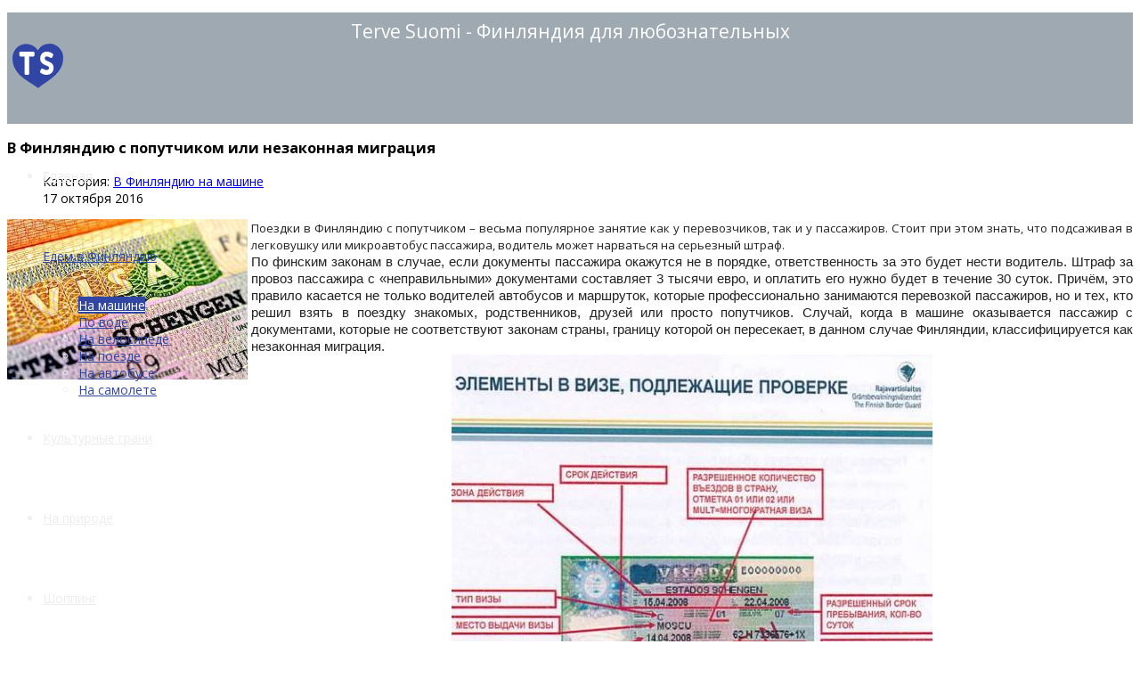

--- FILE ---
content_type: text/html; charset=utf-8
request_url: https://terve-suomi.com/tours/na-mashine/422-v-finlyandiyu-s-poputchikom-ili-nezakonnaya-migratsiya.html
body_size: 11837
content:
<!DOCTYPE html>
<html lang="ru-ru" dir="ltr">
	<head>
		<meta http-equiv="X-UA-Compatible" content="IE=edge">
		<meta name="viewport" content="width=device-width, initial-scale=1">
		<meta charset="utf-8">
	<meta property="og:type" content="article">
	<meta property="og:title" content="В Финляндию с попутчиком или незаконная миграция">
	<meta property="og:description" content=" Поездки в Финляндию с попутчиком – весьма популярное занятие как у перевозчиков, так и у пассажиров. Стоит при этом знать, что подсаживая в легковушку или микроавтобус пассажира, водитель может">
	<meta property="og:url" content="http://terve-suomi.com/tours/na-mashine/422-v-finlyandiyu-s-poputchikom-ili-nezakonnaya-migratsiya.html">
	<meta name="description" content="В Финляндию с попутчиком">
	<title>В Финляндию с попутчиком или незаконная миграция</title>
	<link href="/" rel="alternate" type="application/rss+xml" title="В Финляндию с попутчиком или незаконная миграция">
	<link href="/images/favicon.png#joomlaImage://local-images/favicon.png?width=16&height=16" rel="icon" type="image/vnd.microsoft.icon">
	<link href="https://terve-suomi.com/component/search/?layout=blog&amp;id=422&amp;format=opensearch&amp;Itemid=505&amp;catid=19" rel="search" title="Искать Terve Suomi" type="application/opensearchdescription+xml">
<link href="/media/vendor/joomla-custom-elements/css/joomla-alert.min.css?0.2.0" rel="stylesheet" />
	<link href="/media/com_jce/site/css/content.min.css?badb4208be409b1335b815dde676300e" rel="stylesheet" />
	<link href="//fonts.googleapis.com/css?family=Open+Sans:300,regular,500,600,700,800,300italic,italic,500italic,600italic,700italic,800italic&amp;amp;subset=cyrillic" rel="stylesheet" />
	<link href="/cache/com_templates/templates/flex/6c072ea1264f0f3859d57d79ad845d33.css" rel="stylesheet" />
	<style>
            .jllikeproSharesContayner a {border-radius: 15px; margin-left: 6px;}
            .jllikeproSharesContayner i {width: 30px;height: 30px;}
            .jllikeproSharesContayner span {height: 30px;line-height: 30px;font-size: 1rem;}
        </style>
	<style>
            @media screen and (max-width:800px) {
                .jllikeproSharesContayner {position: fixed;right: 0;bottom: 0; z-index: 999999; background-color: #fff!important;width: 100%;}
                .jllikeproSharesContayner .event-container > div {border-radius: 0; padding: 0; display: block;}
                .like .l-count {display:none}
                .jllikeproSharesContayner a {border-radius: 0!important;margin: 0!important;}
                .l-all-count {margin-left: 10px; margin-right: 10px;}
                .jllikeproSharesContayner i {width: 44px!important; border-radius: 0!important;}
                .l-ico {background-position: 50%!important}
                .likes-block_left {text-align:left;}
                .likes-block_right {text-align:right;}
                .likes-block_center {text-align:center;}
                .button_text {display: none;}
            }
            </style>
	<style>body.site {background-color:#ffffff;}</style>
	<style>body{font-family:Open Sans, sans-serif; font-size:14px; font-weight:normal; }</style>
	<style>h1{font-family:Open Sans, sans-serif; font-weight:700; }</style>
	<style>h2{font-family:Open Sans, sans-serif; font-weight:600; }</style>
	<style>h3{font-family:Open Sans, sans-serif; font-weight:normal; }</style>
	<style>h4{font-family:Open Sans, sans-serif; font-weight:normal; }</style>
	<style>h5{font-family:Open Sans, sans-serif; font-weight:600; }</style>
	<style>h6{font-family:Open Sans, sans-serif; font-weight:600; }</style>
	<style>@media (min-width: 1400px) {
.container {
max-width: 1140px;
}
}</style>
	<style>#sp-top-bar{ background-color:#9ea9b1;color:#d4d4d4; }</style>
	<style>#sp-top-bar a{color:#b3b3b3;}</style>
	<style>#sp-top-bar a:hover{color:#d1d1d1;}</style>
	<style>#sp-page-title{ background-color:#9ea9b1;color:#f0f0f0; }</style>
	<style>#sp-header{ background-color:#9ea9b1;color:#f0f0f0; }</style>
	<style>#sp-header a{color:#ededed;}</style>
	<style>#sp-header a:hover{color:#ffffff;}</style>
	<style>#sp-footer{ background-color:#363839;color:#b0b0b0; }</style>
	<style>#sp-footer a{color:#d6d6d6;}</style>
	<style>#sp-footer a:hover{color:#f0f0f0;}</style>
	<style>.offcanvas-menu{}.offcanvas-menu ul li a{color: }.offcanvas-menu .offcanvas-inner .search input.inputbox{border-color: }</style>
	<style>#sp-header .top-search-wrapper .icon-top-wrapper,#sp-header .top-search-wrapper .icon-top-wrapper >i:before,.sp-megamenu-wrapper > .sp-megamenu-parent >li >a,.sp-megamenu-wrapper #offcanvas-toggler,#sp-header .modal-login-wrapper span,#sp-header .ap-my-account i.pe-7s-user,#sp-header .ap-my-account .info-text,#sp-header .mod-languages,#sp-header .logo,#cart-menu,#cd-menu-trigger,.cd-cart,.cd-cart > i{height:90px;line-height:90px;}.total_products{top:calc(90px / 2 - 22px);}#sp-header,.transparent-wrapper{height:90px;}.transparent,.sticky-top{}#sp-header #sp-menu .sp-megamenu-parent >li >a,#sp-header #sp-menu .sp-megamenu-parent li .sp-dropdown >li >a,#sp-header .top-search-wrapper .icon-top-wrapper i,#sp-header #cd-menu-trigger i,#sp-header .cd-cart i,#sp-header .top-search-wrapper{}#sp-header #sp-menu .sp-dropdown .sp-dropdown-inner{}#sp-header #sp-menu .sp-dropdown .sp-dropdown-inner li.sp-menu-item >a,#sp-header #sp-menu .sp-dropdown .sp-dropdown-inner li.sp-menu-item.separator >a,#sp-header #sp-menu .sp-dropdown .sp-dropdown-inner li.sp-menu-item.separator >a:hover,#sp-header .sp-module-content ul li a,#sp-header .vm-menu .vm-title{}#sp-header #sp-menu .sp-megamenu-parent >li.active a,#sp-header #sp-menu .sp-megamenu-parent >li.current-item >a,#sp-header #sp-menu .sp-megamenu-parent >li.current-item.active>a,#sp-header #sp-menu .sp-megamenu-parent >li.sp-has-child.active >a,#offcanvas-toggler >i,#offcanvas-toggler >i:hover{color:#3145a4}#sp-header #sp-menu .sp-megamenu-parent .sp-dropdown li.sp-menu-item.current-item>a,#sp-header #sp-menu .sp-megamenu-parent .sp-dropdown li.sp-menu-item.current-item.active>a,#sp-header #sp-menu .sp-megamenu-parent .sp-dropdown li.sp-menu-item.current-item.active:hover>a,#sp-header #sp-menu .sp-megamenu-parent .sp-dropdown li.sp-menu-item a:hover{color: #fff;background-color:#3145a4;}#sp-header.onepage .sp-megamenu-parent li.active a,#sp-header.onepage .sp-megamenu-parent li.active:first-child >a.page-scroll{color:#3145a4;border-bottom-color:#3145a4;}.sticky .logo,.sticky #cart-menu,.sticky #cd-menu-trigger,.sticky .cd-cart,.sticky .cd-cart >i,.sticky .menu-is-open >i,#sp-header.sticky .modal-login-wrapper span,#sp-header.sticky .ap-my-account i.pe-7s-user,#sp-header.sticky .ap-my-account .info-text,#sp-header.sticky .mod-languages,#sp-header.sticky .top-search-wrapper .icon-top-wrapper,#sp-header.sticky .top-search-wrapper .icon-top-wrapper >i:before,.sticky .sp-megamenu-wrapper > .sp-megamenu-parent >li >a,.sticky .sp-megamenu-wrapper #offcanvas-toggler,.sticky #sp-logo a.logo{ height:70px;line-height:70px; } .sticky .total_products{top: calc(70px / 2 - 22px);} .sticky .sticky__wrapper{background:#9ea9b1; height:70px; -webkit-animation-name:fade-in-down;animation-name:fade-in-down;}.sticky .sticky__wrapper .sp-sticky-logo {height:70px;}.sticky.onepage .sticky__wrapper,.sticky.white .sticky__wrapper,.sticky.transparent .sticky__wrapper{background:#9ea9b1;} #sp-header.sticky #sp-menu .sp-megamenu-wrapper .sp-megamenu-parent >li >a,#sp-header.sticky .top-search-wrapper,#sp-header.sticky .top-search-wrapper .icon-top-wrapper i,#sp-header.sticky #cd-menu-trigger i,#sp-header.sticky .cd-cart i{;}#sp-header.sticky #sp-menu .sp-megamenu-wrapper .sp-megamenu-parent >li.active>a,#sp-header.sticky #sp-menu .sp-megamenu-wrapper .sp-megamenu-parent >li.current-item>a,#sp-header.sticky #sp-menu .sp-megamenu-wrapper .sp-megamenu-parent >li.sp-has-child.active>a,.sticky #offcanvas-toggler >i,.sticky #offcanvas-toggler >i:hover{color:;} </style>
<script src="/media/vendor/jquery/js/jquery.min.js?3.7.1"></script>
	<script src="/media/legacy/js/jquery-noconflict.min.js?647005fc12b79b3ca2bb30c059899d5994e3e34d"></script>
	<script type="application/json" class="joomla-script-options new">{"joomla.jtext":{"ERROR":"\u041e\u0448\u0438\u0431\u043a\u0430","MESSAGE":"\u0421\u043e\u043e\u0431\u0449\u0435\u043d\u0438\u0435","NOTICE":"\u0412\u043d\u0438\u043c\u0430\u043d\u0438\u0435","WARNING":"\u041f\u0440\u0435\u0434\u0443\u043f\u0440\u0435\u0436\u0434\u0435\u043d\u0438\u0435","JCLOSE":"\u0417\u0430\u043a\u0440\u044b\u0442\u044c","JOK":"\u041e\u043a","JOPEN":"\u041e\u0442\u043a\u0440\u044b\u0442\u044c","JLIB_FORM_CONTAINS_INVALID_FIELDS":"\u0424\u043e\u0440\u043c\u0430 \u043d\u0435 \u043c\u043e\u0436\u0435\u0442 \u0431\u044b\u0442\u044c \u043e\u0442\u043f\u0440\u0430\u0432\u043b\u0435\u043d\u0430, \u0442\u0430\u043a \u043a\u0430\u043a \u043e\u0434\u043d\u043e \u0438\u043b\u0438 \u043d\u0435\u0441\u043a\u043e\u043b\u044c\u043a\u043e \u043f\u043e\u043b\u0435\u0439 \u0437\u0430\u043f\u043e\u043b\u043d\u0435\u043d\u043e \u043d\u0435\u043a\u043e\u0440\u0440\u0435\u043a\u0442\u043d\u043e.","JLIB_FORM_FIELD_REQUIRED_VALUE":"\u041f\u043e\u0436\u0430\u043b\u0443\u0439\u0441\u0442\u0430, \u0437\u0430\u043f\u043e\u043b\u043d\u0438\u0442\u0435 \u043f\u043e\u043b\u0435","JLIB_FORM_FIELD_REQUIRED_CHECK":"\u041f\u043e\u0436\u0430\u043b\u0443\u0439\u0441\u0442\u0430, \u0432\u044b\u0431\u0435\u0440\u0438\u0442\u0435 \u0437\u043d\u0430\u0447\u0435\u043d\u0438\u0435","JLIB_FORM_FIELD_INVALID_VALUE":"\u041f\u043e\u0436\u0430\u043b\u0443\u0439\u0441\u0442\u0430, \u0432\u0432\u0435\u0434\u0438\u0442\u0435 \u043a\u043e\u0440\u0440\u0435\u043a\u0442\u043d\u043e\u0435 \u0437\u043d\u0430\u0447\u0435\u043d\u0438\u0435"},"system.paths":{"root":"","rootFull":"https:\/\/terve-suomi.com\/","base":"","baseFull":"https:\/\/terve-suomi.com\/"},"csrf.token":"efb72fbd4a971320906edf3ba0c8798e"}</script>
	<script src="/media/system/js/core.min.js?ee06c8994b37d13d4ad21c573bbffeeb9465c0e2"></script>
	<script src="/media/system/js/messages-es5.min.js?c29829fd2432533d05b15b771f86c6637708bd9d" nomodule defer></script>
	<script src="/media/system/js/fields/validate.min.js?2fb94a1b8b473b5921a0a416ad8d50d4b3315530" defer></script>
	<script src="/media/system/js/messages.min.js?7f7aa28ac8e8d42145850e8b45b3bc82ff9a6411" type="module"></script>
	<script src="/media/com_jcomments/js/jcomments-v2.3.js"></script>
	<script src="/components/com_jcomments/libraries/joomlatune/ajax.js?v=4"></script>
	<script src="/plugins/content/jllike/js/buttons.min.js?e363c03e2cbf13bace3cf61d6a00ef8c"></script>
	<script src="/templates/flex/js/bootstrap.min.js"></script>
	<script src="/templates/flex/js/jquery.easing.min.js"></script>
	<script src="/templates/flex/js/main.js"></script>
	<script src="/templates/flex/js/frontend-edit.js"></script>
	<script>            var jllickeproSettings = {
                url : "http://terve-suomi.com",
                typeGet : "0",
                enableCounters : 1,
                disableMoreLikes : 0,
                isCategory : 0,
                buttonsContayner : "",
                parentContayner : "div.jllikeproSharesContayner",
            };</script>
	<script>
<!--
var jcomments=new JComments(422, 'com_content','/component/jcomments/?tmpl=component');
jcomments.setList('comments-list');
//--></script>
	<script>var sp_preloader = "0";var sp_offanimation = "default";var stickyHeaderVar = "1";var stickyHeaderAppearPoint = 250;</script>
	<meta property="og:url" content="https://terve-suomi.com/tours/na-mashine/422-v-finlyandiyu-s-poputchikom-ili-nezakonnaya-migratsiya.html" />
	<meta property="og:site_name" content="Terve Suomi" />
	<meta property="og:type" content="article" />
	<meta property="og:title" content="В Финляндию с попутчиком или незаконная миграция" />
	<meta property="og:description" content="Поездки в Финляндию с попутчиком – весьма популярное занятие как у перевозчиков, так и у пассажиров. Стоит при этом знать, что подсаживая в..." />
	<meta name="twitter:card" content="summary" />
	<meta name="twitter:site" content="Terve Suomi" />
	<meta name="twitter:title" content="В Финляндию с попутчиком или незаконная миграция" />
	<meta name="twitter:description" content="Поездки в Финляндию с попутчиком – весьма популярное занятие как у перевозчиков, так и у пассажиров. Стоит при этом знать, что подсаживая в..." />
			</head>
	
	<body class="site com-content view-article layout-blog no-task itemid-505 ru-ru ltr  sticky-header layout-fluid off-canvas-menu-init">
	
		        <div class="body-wrapper off-canvas-menu-wrap">
            <div class="body-innerwrapper body_innerwrapper_overflow">
				<section id="sp-top-bar"><div class="container"><div class="row"><div id="sp-top1" class="col-8 col-md-8 col-lg-9 "><div class="sp-column"></div></div><div id="sp-top2" class="col-4 col-md-4 col-lg-3 "><div class="sp-column pull-right"><ul class="sp-contact-info"></ul></div></div></div></div></section><section id="sp-page-title"><div class="row"><div id="sp-title" class="col-lg-12 "><div class="sp-column"><div class="sp-module "><div class="sp-module-content">
<div id="mod-custom153" class="mod-custom custom">
    <div style="color: #ffffff; font-size: 150%; font-weight: 400; text-align: center; padding-top: 7px;">Terve Suomi - Финляндия для любознательных</div></div>
</div></div></div></div></div></section><header id="sp-header" class=" flex"><div class="container"><div class="row"><div id="sp-logo" class="col-10 col-md-10 col-lg-1 "><div class="sp-column"><a class="logo p-0" href="/"><img class="sp-default-logo" src="/images/logo-ts13.png" alt="Terve Suomi"></a></div></div><div id="sp-menu" class="col-1 col-md-1 col-lg-10 "><div class="sp-column">			<div class="sp-megamenu-wrapper">
				<a id="offcanvas-toggler" class="d-block d-lg-none" href="#" aria-label="Menu"><i class="fas fa-bars" aria-hidden="true" title="Menu"></i></a>
				<ul class="sp-megamenu-parent menu-fade-down-fade-up d-none d-lg-flex"><li class="sp-menu-item"><a  href="/"  >Главная</a></li><li class="sp-menu-item sp-has-child active"><a  href="/tours.html"  >Едем в Финляндию</a><div class="sp-dropdown sp-dropdown-main sp-menu-right" style="width: 240px;"><div class="sp-dropdown-inner"><ul class="sp-dropdown-items"><li class="sp-menu-item current-item active"><a  href="/tours/na-mashine.html" rel="noopener noreferrer" target="_blank" >На машине</a></li><li class="sp-menu-item"><a  href="/tours/vodoj.html"  >По воде</a></li><li class="sp-menu-item"><a  href="/tours/velosipedom.html" rel="noopener noreferrer" target="_blank" >На велосипеде</a></li><li class="sp-menu-item"><a  href="/tours/poezdom.html" rel="noopener noreferrer" target="_blank" >На поезде</a></li><li class="sp-menu-item"><a  href="/tours/peshkom.html" rel="noopener noreferrer" target="_blank" >На автобусе</a></li><li class="sp-menu-item"><a  href="/tours/na-samolete.html"  >На самолете</a></li></ul></div></div></li><li class="sp-menu-item"><a  href="/kulturny-otdyh.html"  >Культурные грани</a></li><li class="sp-menu-item"><a  href="/otdykh-na-prirode.html"  >На природе</a></li><li class="sp-menu-item"><a  href="/shopping.html"  >Шоппинг</a></li><li class="sp-menu-item"><a  href="/suomi.html"  >Cоциум</a></li><li class="sp-menu-item sp-has-child"><a  href="/regiony2.html"  >Города</a><div class="sp-dropdown sp-dropdown-main sp-menu-right" style="width: 240px;"><div class="sp-dropdown-inner"><ul class="sp-dropdown-items"><li class="sp-menu-item"><a  href="/regiony2/varkaus.html"  >Варкаус</a></li><li class="sp-menu-item"><a  href="/regiony2/imatra.html"  >Иматра</a></li><li class="sp-menu-item"><a  href="/regiony2/kotka.html"  >Котка</a></li><li class="sp-menu-item"><a  href="/regiony2/kouvola.html"  >Коувола</a></li><li class="sp-menu-item"><a  href="/regiony2/lappeenranta.html"  >Лаппеенранта</a></li><li class="sp-menu-item"><a  href="/regiony2/lakhti.html"  >Лахти</a></li><li class="sp-menu-item"><a  href="/regiony2/loviisa.html"  > Ловииса</a></li><li class="sp-menu-item"><a  href="/regiony2/nurmes.html"  >Нурмес</a></li><li class="sp-menu-item"><a  href="/regiony2/riihimaki.html"  >Риихимяки</a></li><li class="sp-menu-item"><a  href="/regiony2/savonlinna.html"  >Савонлинна</a></li><li class="sp-menu-item"><a  href="/regiony2/tampere.html"  >Тампере</a></li><li class="sp-menu-item"><a  href="/regiony2/turku.html"  >Турку</a></li><li class="sp-menu-item"><a  href="/regiony2/khamina.html"  >Хамина</a></li><li class="sp-menu-item"><a  href="/regiony2/khanko.html"  >Ханко</a></li><li class="sp-menu-item"><a  href="/regiony2/khelsinki.html"  >Хельсинки</a></li></ul></div></div></li><li class="sp-menu-item"><a  href="/blog-finnomanki.html"  >Блог финноманки</a></li></ul>			</div>
		</div></div><div id="sp-topsearch" class="col-1 col-md-1 col-lg-1 "><div class="sp-column"><div class="sp-module "><div class="sp-module-content"><div style="display:inline-block;" class="top-search-wrapper">

	<div class="icon-top-wrapper">
        <i class="pe pe-7s-search search-open-icon" aria-hidden="true"></i>
		<i class="pe pe-7s-close search-close-icon" aria-hidden="true"></i>
	</div>

	<div class="top-search-input-wrap" id="top-search-input-wrap">
		<div class="top-search-wrap">
			<div class="searchwrapper">
				<form action="/tours/na-mashine/422-v-finlyandiyu-s-poputchikom-ili-nezakonnaya-migratsiya.html" method="post">
					<div class="search">
						<div class="top-search-wrapper"><div class="sp_search_input"><input name="searchword" maxlength="200"  class="mod-search-searchword inputbox" type="text" size="20" value="Введите текст для поиска..."  onblur="if (this.value=='') this.value='Введите текст для поиска...';" onfocus="if (this.value=='Введите текст для поиска...') this.value='';" /></div></div>						<input type="hidden" name="task" value="search" />
						<input type="hidden" name="option" value="com_search" />
						<input type="hidden" name="Itemid" value="505" />
					</div>
				</form>
			</div>
		</div>
	</div> 
</div>	</div></div></div></div></div></div></header><section id="sp-main-body"><div class="container"><div class="row"><div id="sp-component" class="col-lg-9 "><div class="sp-column ">	<div id="system-message-container" aria-live="polite"></div>
<article class="item item-page" itemscope itemtype="https://schema.org/Article">
	<meta itemprop="inLanguage" content="ru-RU">
		        	<div class="entry-header">
    		                            					                        <h1 itemprop="headline">В Финляндию с попутчиком или незаконная миграция</h1>             
            	<dl class="article-info">

		
			<dt class="article-info-term"></dt>	
				
			
			
							<dd class="category-name">
	<i class="far fa-folder-open" aria-hidden="true"></i>
			
	 				Категория: <a href="/tours/na-mashine.html" itemprop="genre" data-toggle="tooltip" data-bs-toggle="tooltip" title="Категория материала">В Финляндию на машине</a>		
	</dd>			
			
							<dd class="published">
	<i class="far fa-calendar"></i>
	<time datetime="2016-10-17T17:55:05+03:00" itemprop="datePublished" data-toggle="tooltip" title="Дата публикации">
		17 октября 2016	</time>
</dd>			
		
					
			
					
		
	</dl>
  
          
	    </div>
    
	    	
				
			<div itemprop="articleBody" class="com-content-article__body">
		<div style="text-align: justify;"><span style="font-size: 14.6667px; color: #222222; font-family: arial, helvetica, sans-serif;"><img src="/images/NA_MASHINE/rules_visa_shengen_0.jpg" alt="" style="margin-right: 4px; float: left;" /></span><span style="font-size: 10pt; color: #222222;">Поездки в Финляндию с попутчиком – весьма популярное занятие как у перевозчиков, так и у пассажиров. Стоит при этом знать, что подсаживая в легковушку или микроавтобус пассажира, водитель может нарваться на серьезный штраф.</span></div>
<div> </div>
<div style="text-align: justify;"><span style="color: #222222; font-family: Calibri, sans-serif;"><span style="font-size: 14.6667px; background-color: #ffffff;">По финским законам в случае, если документы пассажира окажутся не в порядке, ответственность за это будет нести водитель. Штраф за провоз пассажира с «неправильными» документами составляет 3 тысячи евро, и оплатить его нужно будет в течение 30 суток. Причём, это правило касается не только водителей автобусов и маршруток, которые профессионально занимаются перевозкой пассажиров, но и тех, кто решил взять в поездку знакомых, родственников, друзей или просто попутчиков. Случай, когда в машине оказывается пассажир с документами, которые не соответствуют законам страны, границу которой он пересекает, в данном случае Финляндии, классифицируется как незаконная миграция.&nbsp;</span></span></div>
<div><span style="color: #222222; font-family: Calibri, sans-serif;"><span style="font-size: 14.6667px; background-color: #ffffff;"><img src="/images/NA_MASHINE/rules_1.jpg" alt="rules 1" style="display: block; margin-left: auto; margin-right: auto;" />Водитель должен проверить документы у каждого пассажира и убедиться в следующем:</span></span></div>
<div style="text-align: justify;"><span style="color: #222222; font-family: Calibri, sans-serif;"><span style="font-size: 14.6667px; background-color: #ffffff;">- что в проездных документах нет видимых признаков подделки;</span></span></div>
<div style="text-align: justify;"><span style="color: #222222; font-family: Calibri, sans-serif;"><span style="font-size: 14.6667px; background-color: #ffffff;">- что фотография в документе соответствует его владельцу;</span></span></div>
<div style="text-align: justify;"><span style="color: #222222; font-family: Calibri, sans-serif;"><span style="font-size: 14.6667px; background-color: #ffffff;">- &nbsp;действителен ли проездной документ пассажира для въезда в страну;</span></span></div>
<div style="text-align: justify;"><span style="color: #222222; font-family: Calibri, sans-serif;"><span style="font-size: 14.6667px; background-color: #ffffff;">- не истёк ли срок действия паспорта, визы, вида на жительство, по которому осуществляется въезд;</span></span></div>
<div style="text-align: justify;"><span style="color: #222222; font-family: Calibri, sans-serif;"><span style="font-size: 14.6667px; background-color: #ffffff;">- проверить категорию и кратность визы; если виза однократная, убедиться, что она не использовалась ранее. Штампы с датами поездки, как правило, проставлены на странице рядом с визой;</span></span></div>
<div style="text-align: justify;"><span style="color: #222222; font-family: Calibri, sans-serif;"><span style="font-size: 14.6667px; background-color: #ffffff;">- имеют ли вписанные в паспорт дети свои визы.</span></span></div>
<div style="text-align: justify;"><span style="color: #222222; font-family: Calibri, sans-serif;"><span style="font-size: 14.6667px; background-color: #ffffff;">Самые популярные ошибки, которые в последнее время допускают пассажиры, следующие:</span></span></div>
<div style="text-align: justify;"><span style="color: #222222; font-family: Calibri, sans-serif;"><span style="font-size: 14.6667px; background-color: #ffffff;">- Использованная ранее однократная виза. Необходимо помнить, что если владелец однократной визы уже побывал в зоне Шенгена, не может повторно въехать в Шенген, несмотря на то, что срок действия визы еще не закончился.</span></span></div>
<div style="text-align: justify;"><span style="color: #222222; font-family: Calibri, sans-serif;"><span style="font-size: 14.6667px; background-color: #ffffff;">- Просроченная виза. Причиной этой ошибки чаще всего является невнимательность.</span></span></div>
<div><img src="/images/NA_MASHINE/rules_2.jpg" alt="rules 2" style="display: block; margin-left: auto; margin-right: auto;" /></div>
<div></div>				<div class="jllikeproSharesContayner jllikepro_422">
				<input type="hidden" class="link-to-share" id="link-to-share-422" value="http://terve-suomi.com/tours/na-mashine/422-v-finlyandiyu-s-poputchikom-ili-nezakonnaya-migratsiya.html"/>
				<input type="hidden" class="share-title" id="share-title-422" value="В Финляндию с попутчиком или незаконная миграция"/>
				<input type="hidden" class="share-image" id="share-image-422" value=""/>
				<input type="hidden" class="share-desc" id="share-desc-422" value=" Поездки в Финляндию с попутчиком – весьма популярное занятие как у перевозчиков, так и у пассажиров. Стоит при этом знать, что подсаживая в легковушку или микроавтобус пассажира, водитель может"/>
				<input type="hidden" class="share-id" value="422"/>
				<div class="event-container" >
				<div class="likes-block_left">					<a title="FaceBook" class="like l-fb" id="l-fb-422">
					<i class="l-ico"></i>
					<span class="l-count"></span>
					</a>					<a title="Вконтакте" class="like l-vk" id="l-vk-422">
					<i class="l-ico"></i>
					<span class="l-count"></span>
					</a>					<a title="Twitter" class="like l-tw" id="l-tw-422">
					<i class="l-ico"></i>
					<span class="l-count"></span>
					</a>					<a title="Одноклассники" class="like l-ok" id="l-ok-422">
					<i class="l-ico"></i>
					<span class="l-count"></span>
					</a>					<a title="LiveJournal" class="like l-lj" id="l-lj-422">
					<i class="l-ico"></i>
					<span class="l-count"></span>
					</a>					<a title="Telegram" class="like l-tl" id="l-tl-422">
					<i class="l-ico"></i>
					<span class="l-count"></span>
					</a>					<a title="WhatsApp" class="like l-wa" id="l-wa-422">
					<i class="l-ico"></i>
					<span class="l-count"></span>
					</a>					</div>
				</div>
			</div>	</div>

	    
        	<div style="margin:0 auto 35px;" class="clearfix"></div><hr />
        
        			
				    
    <div id="jc">
<div id="comments"></div>
	<div class="h6">Добавить комментарий</div>

	
	
	<a id="addcomments" href="#addcomments"></a>
	<form class="d-grid gap-2 validate" id="comments-form" name="comments-form" action="javascript:void();" autocomplete="off">
					<div class="row align-items-center">
				<div class="col-5">
					<input class="form-control form-control-sm" id="comments-form-name" type="text" name="name" value=""
						   maxlength="20" size="22"
						    required/>
				</div>
				<div class="col-auto">
					<label class="form-label" for="comments-form-name">Имя (обязательное)</label>
				</div>
			</div>
					<div class="row align-items-center">
				<div class="col-5">
					<input class="form-control form-control-sm" id="comments-form-email" type="text" name="email" value=""
						   size="22" required/>
				</div>
				<div class="col-auto">
					<label class="form-label" for="comments-form-email">E-Mail (обязательное)</label>
				</div>
			</div>
					<div class="row align-items-center">
				<div class="col-5">
					<input class="form-control form-control-sm" id="comments-form-homepage" type="text" name="homepage" value=""
						   size="22"/>
				</div>
				<div class="col-auto">
					<label class="form-label" for="comments-form-homepage">Сайт</label>
				</div>
			</div>
		
		<label class="form-label visually-hidden" for="comments-form-comment"
			   aria-label="Текст комментария">
			Текст комментария		</label>
		<textarea class="form-control" id="comments-form-comment" name="comment" cols="65" rows="8"
				  placeholder="Текст комментария..."></textarea>

						<div class="captcha-container">
					<img class="captcha" id="comments-form-captcha-image" src="/component/jcomments/?task=captcha&format=raw&ac=37085" width="121"
						 height="60" alt="Защитный код"/>
					<br/>
					<div class="captcha-reload">
						<a href="javascript:void(0);" id="cmd-captcha-reload">
							<span aria-hidden="true" class="icon-loop icon-fw"></span>Обновить						</a>
					</div>
					<input class="form-control form-control-sm captcha" id="comments-form-captcha" type="text"
						   name="captcha_refid" value="" size="5" autocomplete="off" required/>
				</div>
				
		
		<input type="hidden" name="object_id" value="422"/>
		<input type="hidden" name="object_group" value="com_content"/>

		<div id="comments-form-buttons">
			<button class="btn btn-success btn-sm" id="comments-form-send" type="submit"
					title="Отправить (Ctrl+Enter)">Отправить</button>
			<button class="btn btn-secondary btn-sm" id="comments-form-reset" type="reset"
					title="Очистить">Очистить</button>
			<button class="btn btn-secondary btn-sm" id="comments-form-cancel" type="button" style="display: none;"
					title="Отменить">Отменить</button>
			<div style="clear: both;"></div>
		</div>
		<br>

		<script type="text/javascript">
function JCommentsInitializeForm()
{
	var jcEditor = new JCommentsEditor('comments-form-comment', true);

	jcEditor.initSmiles('/media/com_jcomments/images/smilies/');

	jcEditor.addSmile(':D','laugh.gif');

	jcEditor.addSmile(':lol:','lol.gif');

	jcEditor.addSmile(':-)','smile.gif');

	jcEditor.addSmile(';-)','wink.gif');

	jcEditor.addSmile('8)','cool.gif');

	jcEditor.addSmile(':-|','normal.gif');

	jcEditor.addSmile(':-*','whistling.gif');

	jcEditor.addSmile(':oops:','redface.gif');

	jcEditor.addSmile(':sad:','sad.gif');

	jcEditor.addSmile(':cry:','cry.gif');

	jcEditor.addSmile(':o','surprised.gif');

	jcEditor.addSmile(':-?','confused.gif');

	jcEditor.addSmile(':-x','sick.gif');

	jcEditor.addSmile(':eek:','shocked.gif');

	jcEditor.addSmile(':zzz','sleeping.gif');

	jcEditor.addSmile(':P','tongue.gif');

	jcEditor.addSmile(':roll:','rolleyes.gif');

	jcEditor.addSmile(':sigh:','unsure.gif');

	jcEditor.addCounter(1000, 'Осталось:', ' символов', 'counter');
	jcomments.setForm(new JCommentsForm('comments-form', jcEditor));
}


if (window.addEventListener) {window.addEventListener('load',JCommentsInitializeForm,false);}
else if (document.addEventListener){document.addEventListener('load',JCommentsInitializeForm,false);}
else if (window.attachEvent){window.attachEvent('onload',JCommentsInitializeForm);}
else {if (typeof window.onload=='function'){var oldload=window.onload;window.onload=function(){oldload();JCommentsInitializeForm();}} else window.onload=JCommentsInitializeForm;} 
</script>
			</form>
</div>
	
<nav role="pagination">
    <ul class="cd-pagination no-space animated-buttons custom-icons">
		        
                   <li class="button btn-next">
                <a href="/tours/na-mashine/148-prevysil-skorost-zaplati-shtraf.html" rel="next"><i>Вперед</i></a>
            </li>
            </ul>
</nav>
	</article></div></div><div id="sp-right" class="col-lg-3  sppb-in-article"><div class="sp-column"><div class="sp-lr"><div class="sp-module "><h3 class="sp-module-title">Популярные материалы</h3><div class="sp-module-content"><ul class="mostread mod-list">
    <li itemscope itemtype="https://schema.org/Article">
        <a href="/shopping/318-kirpushniki-imatry.html" itemprop="url">
            <span itemprop="name">
                Кирпушники Иматры            </span>
        </a>
    </li>
    <li itemscope itemtype="https://schema.org/Article">
        <a href="/shopping/54-finskaya-eda-luchshe-menshe-da-luchshe-ili-gde-kupit-fermerskie-produkty-v-yuzhnoj-karelii.html" itemprop="url">
            <span itemprop="name">
                Финская еда: лучше меньше, да лучше, или Где купить фермерские продукты в Южной Карелии            </span>
        </a>
    </li>
    <li itemscope itemtype="https://schema.org/Article">
        <a href="/shopping/78-vse-kirpushniki-finlyandii.html" itemprop="url">
            <span itemprop="name">
                Все кирпушники Финляндии            </span>
        </a>
    </li>
    <li itemscope itemtype="https://schema.org/Article">
        <a href="/tours/694-finskaya-tamozhnya-zapreshchaet-vyvozit-predmety-roskoshi-i-motorye-masla-i-vvozit-benzin-i-krepkij-alkogol.html" itemprop="url">
            <span itemprop="name">
                Финская таможня запрещает вывозить предметы роскоши и моторые масла и ввозить бензин и крепкий алкоголь            </span>
        </a>
    </li>
    <li itemscope itemtype="https://schema.org/Article">
        <a href="/shopping/375-sekond-khendy-lappeenranty.html" itemprop="url">
            <span itemprop="name">
                Секонд-хенды Лаппеенранты            </span>
        </a>
    </li>
    <li itemscope itemtype="https://schema.org/Article">
        <a href="/blog-finnomanki/3-na-yarmarku-v-lemi-ili-chem-bogata-finskaya-derevnya.html" itemprop="url">
            <span itemprop="name">
                На ярмарку в Леми, или Чем богата финская деревня            </span>
        </a>
    </li>
    <li itemscope itemtype="https://schema.org/Article">
        <a href="/tours/25-yabloki-antiradary-oruzhie-ili-chto-nelzya-vvozit-v-finlyandiyu.html" itemprop="url">
            <span itemprop="name">
                Яблоки, антирадары, оружие, или Что нельзя ввозить в Финляндию            </span>
        </a>
    </li>
    <li itemscope itemtype="https://schema.org/Article">
        <a href="/tours/683-skolko-tovarov-mozhno-vvozit-v-rossiyu-iz-finlyandii.html" itemprop="url">
            <span itemprop="name">
                Сколько товаров можно ввозить в Россию из Финляндии            </span>
        </a>
    </li>
    <li itemscope itemtype="https://schema.org/Article">
        <a href="/kulturny-otdyh/18-s-putevoditelem-po-khelsinki-ili-yurij-kurbatov-o-finskoj-stolitse.html" itemprop="url">
            <span itemprop="name">
                С путеводителем по Хельсинки, или Юрий Курбатов о финской столице            </span>
        </a>
    </li>
    <li itemscope itemtype="https://schema.org/Article">
        <a href="/suomi/595-novaya-biblioteka-khelsinki-oda-finskoj-demokratii.html" itemprop="url">
            <span itemprop="name">
                Новая библиотека Хельсинки: "Ода" финской демократии            </span>
        </a>
    </li>
</ul>
</div></div></div></div></div></div></div></section><footer id="sp-footer"><div class="container"><div class="row"><div id="sp-footer1" class="col-lg-12 "><div class="sp-column"><span class="sp-copyright">© 2026 terve-suomi.com. All Rights Reserved.<br>
Все права защищены. Перепечатка и использование любых материалов только с разрешения редакции ( tervesuomi@yandex.ru ) с установкой активной ссылки на сайт.</span></div></div></div></div></footer>			</div>
		</div>
		
		<!-- Off Canvas Menu -->
		<div class="offcanvas-menu">
			<a href="#" class="close-offcanvas" aria-label="Close"><i class="fas fa-times" aria-hidden="true" title="HELIX_CLOSE_MENU"></i></a>
			<div class="offcanvas-inner">
									<nav class="sp-module _menu col-sm-1"><div class="sp-module-content"><ul class="mod-menu mod-list nav ">
<li class="nav-item item-435 default"><a href="/" > Главная</a></li><li class="nav-item item-476 active deeper parent"><a href="/tours.html" > Едем в Финляндию</a><ul class="mod-menu__sub list-unstyled small"><li class="nav-item item-505 current active"><a href="/tours/na-mashine.html" aria-current="location" target="_blank"> На машине</a></li><li class="nav-item item-506"><a href="/tours/vodoj.html" > По воде</a></li><li class="nav-item item-507"><a href="/tours/velosipedom.html" target="_blank"> На велосипеде</a></li><li class="nav-item item-508"><a href="/tours/poezdom.html" target="_blank"> На поезде</a></li><li class="nav-item item-509"><a href="/tours/peshkom.html" target="_blank"> На автобусе</a></li><li class="nav-item item-962"><a href="/tours/na-samolete.html" > На самолете</a></li></ul></li><li class="nav-item item-502"><a href="/kulturny-otdyh.html" > Культурные грани</a></li><li class="nav-item item-504"><a href="/otdykh-na-prirode.html" > На природе</a></li><li class="nav-item item-478"><a href="/shopping.html" > Шоппинг</a></li><li class="nav-item item-914"><a href="/suomi.html" > Cоциум</a></li><li class="nav-item item-894 deeper parent"><a href="/regiony2.html" > Города</a><ul class="mod-menu__sub list-unstyled small"><li class="nav-item item-1095"><a href="/regiony2/varkaus.html" > Варкаус</a></li><li class="nav-item item-1096"><a href="/regiony2/imatra.html" > Иматра</a></li><li class="nav-item item-1099"><a href="/regiony2/kotka.html" > Котка</a></li><li class="nav-item item-1100"><a href="/regiony2/kouvola.html" > Коувола</a></li><li class="nav-item item-1102"><a href="/regiony2/lappeenranta.html" > Лаппеенранта</a></li><li class="nav-item item-1103"><a href="/regiony2/lakhti.html" > Лахти</a></li><li class="nav-item item-1105"><a href="/regiony2/loviisa.html" >  Ловииса</a></li><li class="nav-item item-1107"><a href="/regiony2/nurmes.html" > Нурмес</a></li><li class="nav-item item-1238"><a href="/regiony2/riihimaki.html" > Риихимяки</a></li><li class="nav-item item-1109"><a href="/regiony2/savonlinna.html" > Савонлинна</a></li><li class="nav-item item-1110"><a href="/regiony2/tampere.html" > Тампере</a></li><li class="nav-item item-1111"><a href="/regiony2/turku.html" > Турку</a></li><li class="nav-item item-1112"><a href="/regiony2/khamina.html" > Хамина</a></li><li class="nav-item item-1113"><a href="/regiony2/khanko.html" > Ханко</a></li><li class="nav-item item-1114"><a href="/regiony2/khelsinki.html" > Хельсинки</a></li></ul></li><li class="nav-item item-533"><a href="/blog-finnomanki.html" > Блог финноманки</a></li></ul>
</div></nav>
							</div>
		</div>
		 <script>
  (function(i,s,o,g,r,a,m){i['GoogleAnalyticsObject']=r;i[r]=i[r]||function(){
  (i[r].q=i[r].q||[]).push(arguments)},i[r].l=1*new Date();a=s.createElement(o),
  m=s.getElementsByTagName(o)[0];a.async=1;a.src=g;m.parentNode.insertBefore(a,m)
  })(window,document,'script','//www.google-analytics.com/analytics.js','ga');

  ga('create', 'UA-69625401-1', 'auto');
  ga('send', 'pageview');

</script>
<!-- wsx -->
<!-- Yandex.Metrika counter -->
<script type="text/javascript">
(function (d, w, c) {
    (w[c] = w[c] || []).push(function() {
        try {
            w.yaCounter26218872 = new Ya.Metrika({id:26218872,
                    webvisor:true,
                    clickmap:true,
                    trackLinks:true,
                    accurateTrackBounce:true});
        } catch(e) { }
    });

    var n = d.getElementsByTagName("script")[0],
        s = d.createElement("script"),
        f = function () { n.parentNode.insertBefore(s, n); };
    s.type = "text/javascript";
    s.async = true;
    s.src = (d.location.protocol == "https:" ? "https:" : "http:") + "//mc.yandex.ru/metrika/watch.js";

    if (w.opera == "[object Opera]") {
        d.addEventListener("DOMContentLoaded", f, false);
    } else { f(); }
})(document, window, "yandex_metrika_callbacks");
</script>
<noscript><div><img src="//mc.yandex.ru/watch/26218872" style="position:absolute; left:-9999px;" alt="" /></div></noscript>
<!-- /Yandex.Metrika counter -->
<!-- Rating@Mail.ru counter -->
<script type="text/javascript">
var _tmr = _tmr || [];
_tmr.push({id: "2669505", type: "pageView", start: (new Date()).getTime()});
(function (d, w, id) {
  if (d.getElementById(id)) return;
  var ts = d.createElement("script"); ts.type = "text/javascript"; ts.async = true; ts.id = id;
  ts.src = (d.location.protocol == "https:" ? "https:" : "http:") + "//top-fwz1.mail.ru/js/code.js";
  var f = function () {var s = d.getElementsByTagName("script")[0]; s.parentNode.insertBefore(ts, s);};
  if (w.opera == "[object Opera]") { d.addEventListener("DOMContentLoaded", f, false); } else { f(); }
})(document, window, "topmailru-code");
</script><noscript><div style="position:absolute;left:-10000px;">
<img src="//top-fwz1.mail.ru/counter?id=2669505;js=na" style="border:0;" height="1" width="1" alt="Рейтинг@Mail.ru" />
</div></noscript>
<!-- //Rating@Mail.ru counter -->

				
		
		
				
		<!-- Go to top -->
			</body>
</html>

--- FILE ---
content_type: text/plain
request_url: https://www.google-analytics.com/j/collect?v=1&_v=j102&a=859656188&t=pageview&_s=1&dl=https%3A%2F%2Fterve-suomi.com%2Ftours%2Fna-mashine%2F422-v-finlyandiyu-s-poputchikom-ili-nezakonnaya-migratsiya.html&ul=en-us%40posix&dt=%D0%92%20%D0%A4%D0%B8%D0%BD%D0%BB%D1%8F%D0%BD%D0%B4%D0%B8%D1%8E%20%D1%81%20%D0%BF%D0%BE%D0%BF%D1%83%D1%82%D1%87%D0%B8%D0%BA%D0%BE%D0%BC%20%D0%B8%D0%BB%D0%B8%20%D0%BD%D0%B5%D0%B7%D0%B0%D0%BA%D0%BE%D0%BD%D0%BD%D0%B0%D1%8F%20%D0%BC%D0%B8%D0%B3%D1%80%D0%B0%D1%86%D0%B8%D1%8F&sr=1280x720&vp=1280x720&_u=IEBAAEABAAAAACAAI~&jid=1553455934&gjid=1138642776&cid=902027668.1769141695&tid=UA-69625401-1&_gid=2027178787.1769141695&_r=1&_slc=1&z=1362412493
body_size: -450
content:
2,cG-5TNXZ251QG